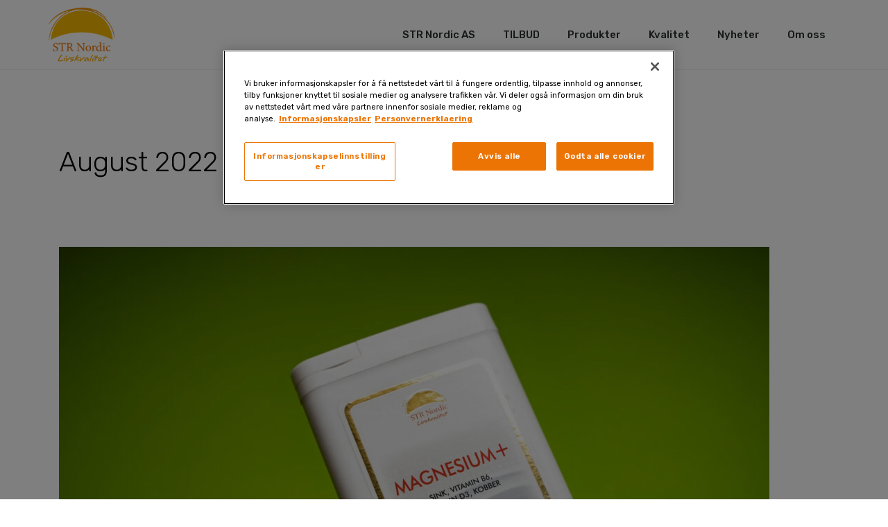

--- FILE ---
content_type: text/css; charset=UTF-8
request_url: https://strnordic.no/wp-content/uploads/sites/4/elementor/css/post-7.css?ver=1732617963
body_size: -212
content:
.elementor-kit-7{--e-global-color-primary:#000000;--e-global-color-secondary:#54595F;--e-global-color-text:#000000;--e-global-color-accent:#FDB813;--e-global-color-4baffd8:#FDB813;--e-global-color-d4434ee:#FFD200;--e-global-color-173e66e:#F2F2F2;--e-global-color-ed0772e:#FBFBFB;--e-global-color-95cd049:#FFEDAC;--e-global-typography-primary-font-family:"Rubik";--e-global-typography-primary-font-weight:600;--e-global-typography-secondary-font-family:"Rubik";--e-global-typography-secondary-font-weight:400;--e-global-typography-text-font-family:"Rubik";--e-global-typography-text-font-weight:400;--e-global-typography-accent-font-family:"Rubik";--e-global-typography-accent-font-weight:500;}.elementor-kit-7 a{color:#DE792E;}.elementor-kit-7 a:hover{color:#000000;text-decoration:underline;}.elementor-kit-7 h1{color:var( --e-global-color-astglobalcolor8 );}.elementor-kit-7 h2{color:var( --e-global-color-astglobalcolor8 );}.elementor-kit-7 h3{color:var( --e-global-color-astglobalcolor8 );}.elementor-kit-7 h4{color:var( --e-global-color-astglobalcolor8 );}.elementor-kit-7 h5{color:var( --e-global-color-astglobalcolor8 );}.elementor-kit-7 h6{color:var( --e-global-color-astglobalcolor8 );}.elementor-section.elementor-section-boxed > .elementor-container{max-width:1140px;}.e-con{--container-max-width:1140px;}.elementor-widget:not(:last-child){margin-block-end:20px;}.elementor-element{--widgets-spacing:20px 20px;}{}h1.entry-title{display:var(--page-title-display);}.elementor-kit-7 e-page-transition{background-color:#FFBC7D;}@media(max-width:1024px){.elementor-section.elementor-section-boxed > .elementor-container{max-width:1024px;}.e-con{--container-max-width:1024px;}}@media(max-width:767px){.elementor-section.elementor-section-boxed > .elementor-container{max-width:767px;}.e-con{--container-max-width:767px;}}

--- FILE ---
content_type: text/css; charset=UTF-8
request_url: https://strnordic.no/wp-content/uploads/sites/4/elementor/css/post-1428.css?ver=1750767657
body_size: 560
content:
.elementor-1428 .elementor-element.elementor-element-58c6ec54{overflow:hidden;transition:background 0.3s, border 0.3s, border-radius 0.3s, box-shadow 0.3s;padding:33px 33px 20px 33px;}.elementor-1428 .elementor-element.elementor-element-58c6ec54:not(.elementor-motion-effects-element-type-background), .elementor-1428 .elementor-element.elementor-element-58c6ec54 > .elementor-motion-effects-container > .elementor-motion-effects-layer{background-color:#F7F7F7;}.elementor-1428 .elementor-element.elementor-element-58c6ec54 > .elementor-background-overlay{transition:background 0.3s, border-radius 0.3s, opacity 0.3s;}.elementor-1428 .elementor-element.elementor-element-4a2eef0e > .elementor-widget-wrap > .elementor-widget:not(.elementor-widget__width-auto):not(.elementor-widget__width-initial):not(:last-child):not(.elementor-absolute){margin-bottom:0px;}.elementor-1428 .elementor-element.elementor-element-2a8bd3f{text-align:left;color:var( --e-global-color-secondary );font-family:"Rubik", Sans-serif;font-weight:400;line-height:2em;}.elementor-1428 .elementor-element.elementor-element-2a8bd3f > .elementor-widget-container{margin:0px 0px 0px 0px;padding:0px 0px 0px 0px;}.elementor-1428 .elementor-element.elementor-element-68fc0ffa{text-align:left;font-family:"Rubik", Sans-serif;font-weight:400;line-height:1.7em;}.elementor-1428 .elementor-element.elementor-element-68fc0ffa > .elementor-widget-container{margin:15px 0px 0px 0px;padding:0px 0px 0px 0px;}.elementor-1428 .elementor-element.elementor-element-4b8f73e6{--grid-template-columns:repeat(0, auto);--icon-size:28px;--grid-column-gap:0px;--grid-row-gap:0px;}.elementor-1428 .elementor-element.elementor-element-4b8f73e6 .elementor-widget-container{text-align:left;}.elementor-1428 .elementor-element.elementor-element-4b8f73e6 .elementor-social-icon{background-color:var( --e-global-color-ed0772e );--icon-padding:0.3em;}.elementor-1428 .elementor-element.elementor-element-4b8f73e6 .elementor-social-icon i{color:var( --e-global-color-secondary );}.elementor-1428 .elementor-element.elementor-element-4b8f73e6 .elementor-social-icon svg{fill:var( --e-global-color-secondary );}.elementor-1428 .elementor-element.elementor-element-4b8f73e6 .elementor-icon{border-radius:28px 28px 28px 28px;}.elementor-1428 .elementor-element.elementor-element-4b8f73e6 > .elementor-widget-container{margin:0px 0px 0px -10px;padding:0px 0px 0px 0px;}.elementor-1428 .elementor-element.elementor-element-78b14e41.elementor-column > .elementor-widget-wrap{justify-content:flex-end;}.elementor-1428 .elementor-element.elementor-element-705795bf .elementor-nav-menu .elementor-item{font-size:15px;font-weight:500;}.elementor-1428 .elementor-element.elementor-element-705795bf .elementor-nav-menu--main .elementor-item:hover,
					.elementor-1428 .elementor-element.elementor-element-705795bf .elementor-nav-menu--main .elementor-item.elementor-item-active,
					.elementor-1428 .elementor-element.elementor-element-705795bf .elementor-nav-menu--main .elementor-item.highlighted,
					.elementor-1428 .elementor-element.elementor-element-705795bf .elementor-nav-menu--main .elementor-item:focus{color:#282828;fill:#282828;}.elementor-1428 .elementor-element.elementor-element-705795bf .elementor-nav-menu--main .elementor-item.elementor-item-active{color:var( --e-global-color-accent );}.elementor-1428 .elementor-element.elementor-element-705795bf .elementor-nav-menu--main .elementor-item{padding-top:7px;padding-bottom:7px;}.elementor-1428 .elementor-element.elementor-element-705795bf .elementor-nav-menu--dropdown a, .elementor-1428 .elementor-element.elementor-element-705795bf .elementor-menu-toggle{color:#000000;}.elementor-1428 .elementor-element.elementor-element-705795bf .elementor-nav-menu--dropdown{background-color:#f2f2f2;}.elementor-1428 .elementor-element.elementor-element-705795bf .elementor-nav-menu--dropdown a:hover,
					.elementor-1428 .elementor-element.elementor-element-705795bf .elementor-nav-menu--dropdown a.elementor-item-active,
					.elementor-1428 .elementor-element.elementor-element-705795bf .elementor-nav-menu--dropdown a.highlighted,
					.elementor-1428 .elementor-element.elementor-element-705795bf .elementor-menu-toggle:hover{color:#00ce1b;}.elementor-1428 .elementor-element.elementor-element-705795bf .elementor-nav-menu--dropdown a:hover,
					.elementor-1428 .elementor-element.elementor-element-705795bf .elementor-nav-menu--dropdown a.elementor-item-active,
					.elementor-1428 .elementor-element.elementor-element-705795bf .elementor-nav-menu--dropdown a.highlighted{background-color:#ededed;}.elementor-1428 .elementor-element.elementor-element-705795bf .elementor-nav-menu--dropdown .elementor-item, .elementor-1428 .elementor-element.elementor-element-705795bf .elementor-nav-menu--dropdown  .elementor-sub-item{font-size:15px;}.elementor-1428 .elementor-element.elementor-element-705795bf > .elementor-widget-container{margin:0px 0px 0px 0px;}.elementor-1428 .elementor-element.elementor-element-705795bf{width:auto;max-width:auto;}@media(max-width:1024px){.elementor-1428 .elementor-element.elementor-element-4b8f73e6 .elementor-widget-container{text-align:left;}.elementor-1428 .elementor-element.elementor-element-705795bf .elementor-nav-menu--main .elementor-item{padding-top:15px;padding-bottom:15px;}.elementor-1428 .elementor-element.elementor-element-705795bf .elementor-nav-menu--main > .elementor-nav-menu > li > .elementor-nav-menu--dropdown, .elementor-1428 .elementor-element.elementor-element-705795bf .elementor-nav-menu__container.elementor-nav-menu--dropdown{margin-top:45px !important;}}@media(max-width:767px){.elementor-1428 .elementor-element.elementor-element-58c6ec54{padding:15px 0px 0px 0px;}.elementor-1428 .elementor-element.elementor-element-4b81416e{padding:10px 0px 15px 0px;}.elementor-1428 .elementor-element.elementor-element-2a8bd3f{text-align:center;font-size:14px;}.elementor-1428 .elementor-element.elementor-element-68fc0ffa{text-align:center;font-size:14px;}.elementor-1428 .elementor-element.elementor-element-4b8f73e6 .elementor-widget-container{text-align:center;}.elementor-1428 .elementor-element.elementor-element-78b14e41{width:100%;}.elementor-1428 .elementor-element.elementor-element-78b14e41.elementor-column > .elementor-widget-wrap{justify-content:center;}.elementor-1428 .elementor-element.elementor-element-705795bf .elementor-nav-menu--main .elementor-item{padding-left:27px;padding-right:27px;padding-top:12px;padding-bottom:12px;}.elementor-1428 .elementor-element.elementor-element-705795bf .elementor-nav-menu--main > .elementor-nav-menu > li > .elementor-nav-menu--dropdown, .elementor-1428 .elementor-element.elementor-element-705795bf .elementor-nav-menu__container.elementor-nav-menu--dropdown{margin-top:35px !important;}}@media(min-width:768px){.elementor-1428 .elementor-element.elementor-element-4a2eef0e{width:50%;}.elementor-1428 .elementor-element.elementor-element-78b14e41{width:50%;}}